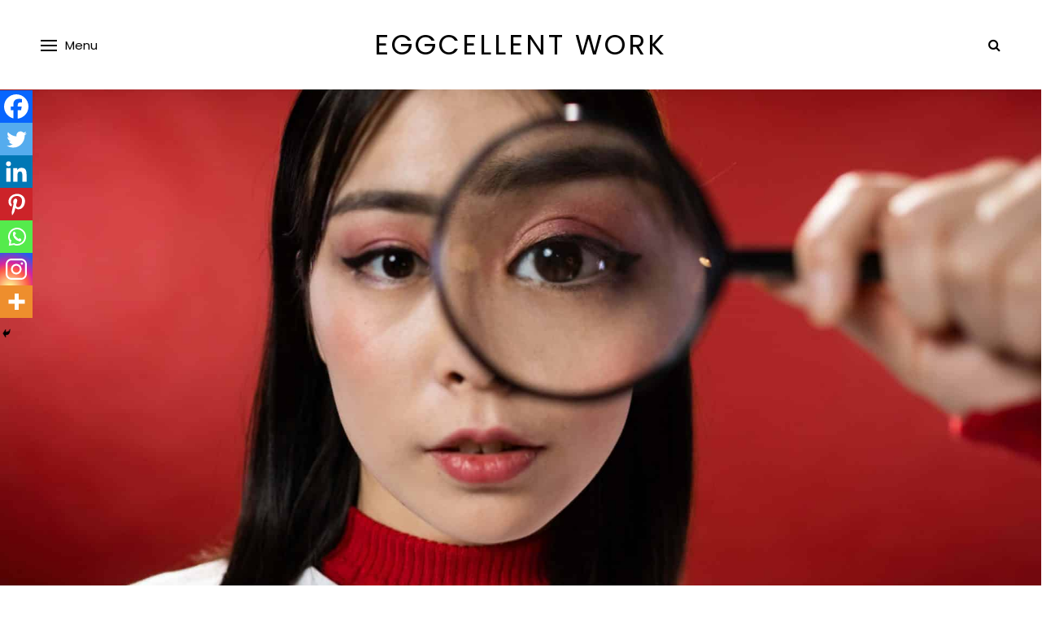

--- FILE ---
content_type: text/css; charset=UTF-8
request_url: https://eggcellentwork.com/wp-content/themes/sitka-child/style.css?ver=1.2.2
body_size: -140
content:
/*
Theme Name: Sitka Child
Theme URI: http://solopine.com/themes/
Template: sitka
Author: Solo Pine Designs
Author URI: http://solopine.com
Description: A WordPress Theme for Bloggers
Tags: featured-images,featured-image-header,custom-colors
Version: 1.2.2.1686025963
Updated: 2023-06-06 04:32:43

*/

